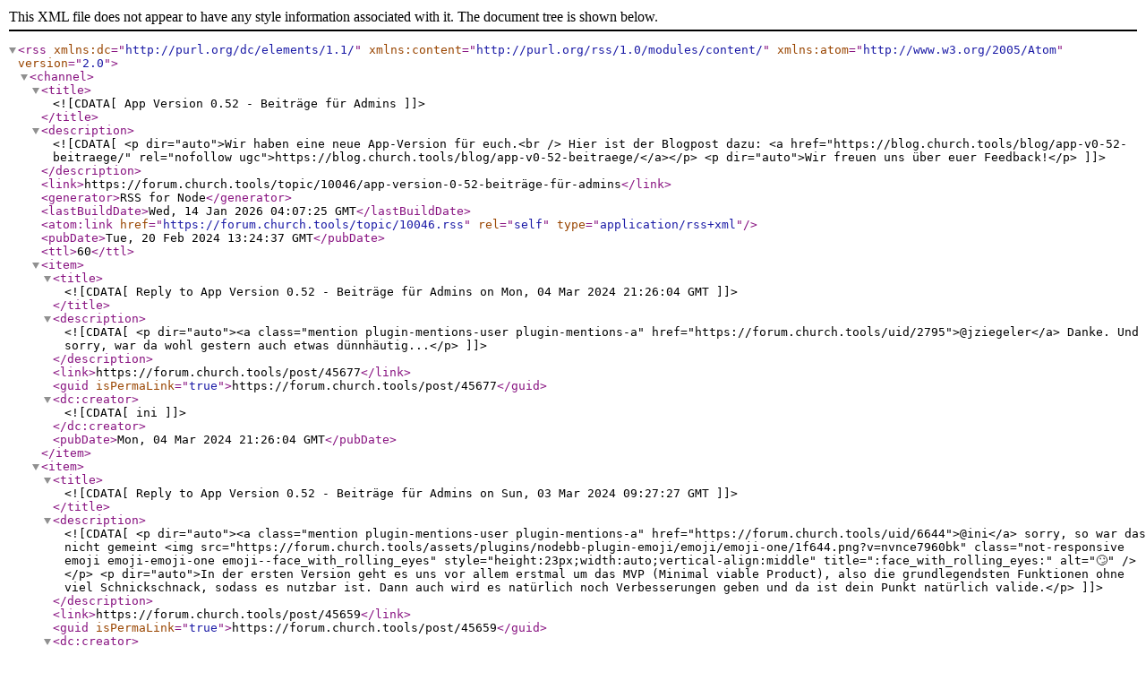

--- FILE ---
content_type: application/xml; charset=utf-8
request_url: https://forum.church.tools/topic/10046.rss
body_size: 21389
content:
<?xml version="1.0" encoding="UTF-8"?><rss xmlns:dc="http://purl.org/dc/elements/1.1/" xmlns:content="http://purl.org/rss/1.0/modules/content/" xmlns:atom="http://www.w3.org/2005/Atom" version="2.0"><channel><title><![CDATA[App Version 0.52 - Beiträge für Admins]]></title><description><![CDATA[<p dir="auto">Wir haben eine neue App-Version für euch.<br />
Hier ist der Blogpost dazu: <a href="https://blog.church.tools/blog/app-v0-52-beitraege/" rel="nofollow ugc">https://blog.church.tools/blog/app-v0-52-beitraege/</a></p>
<p dir="auto">Wir freuen uns über euer Feedback!</p>
]]></description><link>https://forum.church.tools/topic/10046/app-version-0-52-beiträge-für-admins</link><generator>RSS for Node</generator><lastBuildDate>Wed, 14 Jan 2026 04:07:25 GMT</lastBuildDate><atom:link href="https://forum.church.tools/topic/10046.rss" rel="self" type="application/rss+xml"/><pubDate>Tue, 20 Feb 2024 13:24:37 GMT</pubDate><ttl>60</ttl><item><title><![CDATA[Reply to App Version 0.52 - Beiträge für Admins on Mon, 04 Mar 2024 21:26:04 GMT]]></title><description><![CDATA[<p dir="auto"><a class="mention plugin-mentions-user plugin-mentions-a" href="https://forum.church.tools/uid/2795">@jziegeler</a> Danke. Und sorry, war da wohl gestern auch etwas dünnhäutig...</p>
]]></description><link>https://forum.church.tools/post/45677</link><guid isPermaLink="true">https://forum.church.tools/post/45677</guid><dc:creator><![CDATA[ini]]></dc:creator><pubDate>Mon, 04 Mar 2024 21:26:04 GMT</pubDate></item><item><title><![CDATA[Reply to App Version 0.52 - Beiträge für Admins on Sun, 03 Mar 2024 09:27:27 GMT]]></title><description><![CDATA[<p dir="auto"><a class="mention plugin-mentions-user plugin-mentions-a" href="https://forum.church.tools/uid/6644">@ini</a> sorry, so war das nicht gemeint <img src="https://forum.church.tools/assets/plugins/nodebb-plugin-emoji/emoji/emoji-one/1f644.png?v=nvnce7960bk" class="not-responsive emoji emoji-emoji-one emoji--face_with_rolling_eyes" style="height:23px;width:auto;vertical-align:middle" title=":face_with_rolling_eyes:" alt="🙄" /></p>
<p dir="auto">In der ersten Version geht es uns vor allem erstmal um das MVP (Minimal viable Product), also die grundlegendsten Funktionen ohne viel Schnickschnack, sodass es nutzbar ist. Dann auch wird es natürlich noch Verbesserungen geben und da ist dein Punkt natürlich valide.</p>
]]></description><link>https://forum.church.tools/post/45659</link><guid isPermaLink="true">https://forum.church.tools/post/45659</guid><dc:creator><![CDATA[jziegeler]]></dc:creator><pubDate>Sun, 03 Mar 2024 09:27:27 GMT</pubDate></item><item><title><![CDATA[Reply to App Version 0.52 - Beiträge für Admins on Sun, 03 Mar 2024 08:53:20 GMT]]></title><description><![CDATA[<p dir="auto"><a class="mention plugin-mentions-user plugin-mentions-a" href="https://forum.church.tools/uid/2795">@jziegeler</a> Äh, ja. Den einen Klick schaffe ich. Weiß nicht, was die Spitze jetzt sollte... Wenn es hier unangebracht ist, euch Feedback zu geben und Verbesserungsvorschläge zu machen, dann bitte kurze Info.</p>
<p dir="auto">Ich bleibe dabei: Warum ein Admin einen Beitrag erst melden muss (Klick 1), um dann im Beitragsmodul für Admins (Klick 2) auf "Gemeldete Beiträge" (Klick 3) zu navigieren und dort dann den Beitrag zu löschen (Klick 4 und ggf. Klick 5 für die Bestätigung) erschließt sich mir nicht. Ist aber machbar, richtig.</p>
]]></description><link>https://forum.church.tools/post/45658</link><guid isPermaLink="true">https://forum.church.tools/post/45658</guid><dc:creator><![CDATA[ini]]></dc:creator><pubDate>Sun, 03 Mar 2024 08:53:20 GMT</pubDate></item><item><title><![CDATA[Reply to App Version 0.52 - Beiträge für Admins on Sun, 03 Mar 2024 01:12:14 GMT]]></title><description><![CDATA[<p dir="auto"><a class="mention plugin-mentions-user plugin-mentions-a" href="https://forum.church.tools/uid/6644">@ini</a> ja, so ist es gedacht. Einfach selbst melden und dann sperren. Den einen Klick mehr wird man wohl schaffen <img src="https://forum.church.tools/assets/plugins/nodebb-plugin-emoji/emoji/emoji-one/1f609.png?v=nvnce7960bk" class="not-responsive emoji emoji-emoji-one emoji--winking_face" style="height:23px;width:auto;vertical-align:middle" title=":winking_face:" alt="😉" /></p>
]]></description><link>https://forum.church.tools/post/45657</link><guid isPermaLink="true">https://forum.church.tools/post/45657</guid><dc:creator><![CDATA[jziegeler]]></dc:creator><pubDate>Sun, 03 Mar 2024 01:12:14 GMT</pubDate></item><item><title><![CDATA[Reply to App Version 0.52 - Beiträge für Admins on Sun, 03 Mar 2024 01:10:37 GMT]]></title><description><![CDATA[<p dir="auto"><a class="mention plugin-mentions-user plugin-mentions-a" href="https://forum.church.tools/uid/1928">@CarstenL</a></p>
<ol>
<li>ja, das ist dann automatisch ab morgen möglich</li>
<li>jeder wird diese Kachel sehen, da es ja auch öffentliche Beiträge gibt, sodass man nicht schreiben können muss. Vorausgesetzt die App Version ist die neueste</li>
<li>damit ist es erlaubt gemeldete Beiträge zu administrieren</li>
</ol>
]]></description><link>https://forum.church.tools/post/45656</link><guid isPermaLink="true">https://forum.church.tools/post/45656</guid><dc:creator><![CDATA[jziegeler]]></dc:creator><pubDate>Sun, 03 Mar 2024 01:10:37 GMT</pubDate></item><item><title><![CDATA[Reply to App Version 0.52 - Beiträge für Admins on Sat, 02 Mar 2024 12:19:14 GMT]]></title><description><![CDATA[<p dir="auto">Kurz ein paar organisatorische Fragen zur Freischaltung der Beiträge für alle (am 4.3. glaube ich war das):</p>
<ol>
<li>
<p dir="auto">Wenn ich als Admin in den Einstellungen die Beiträge für "Kleingruppen" freigeschaltet habe, können dann ab Montag alle Kleingruppen automatisch Beiträge erstellen oder muss das pro Kleingruppe freigeschaltet werden?<br />
Wenn ich das in der Rechteverwaltung richtig sehe, ist für alle Gruppentypen in den Berechtigungen standardmäßig das Recht "Beiträge schreiben" freigeschaltet.</p>
</li>
<li>
<p dir="auto">Erscheint bei allen CT-App-Nutzern ab dem 4.3. automatisch das neue Icon "Beiträge", oder nur dann, wenn der Nutzer einer für Beiträge freigeschalteten Gruppe angehört?</p>
</li>
<li>
<p dir="auto">Was darf eine Rolle mit dem Recht "Beiträge verwalten" im Gegensatz zu der selbsterklärenden Rolle "Beiträge schreiben"?</p>
</li>
</ol>
]]></description><link>https://forum.church.tools/post/45650</link><guid isPermaLink="true">https://forum.church.tools/post/45650</guid><dc:creator><![CDATA[CarstenL]]></dc:creator><pubDate>Sat, 02 Mar 2024 12:19:14 GMT</pubDate></item><item><title><![CDATA[Reply to App Version 0.52 - Beiträge für Admins on Sat, 02 Mar 2024 10:00:31 GMT]]></title><description><![CDATA[<p dir="auto"><a class="mention plugin-mentions-user plugin-mentions-a" href="https://forum.church.tools/uid/2795">@jziegeler</a> Das bedeutet, bei gegen die Gemeinschaftsstandards verstoßende Beiträge etc. muss ich als Admin erst darauf warten, dass jemand den Beitrag meldet, bevor ich meiner Verantwortung (ggf. sogar gesetztlichen Verantwortung) nachkommen kann, den Inhalt zu löschen? Das muss aus meiner Sicht für Admins anders gelöst werden. Vermutlich kann ich als Admin den Umweg gehen, den Inhalt selbst zu melden und dann zu löschen?</p>
]]></description><link>https://forum.church.tools/post/45648</link><guid isPermaLink="true">https://forum.church.tools/post/45648</guid><dc:creator><![CDATA[ini]]></dc:creator><pubDate>Sat, 02 Mar 2024 10:00:31 GMT</pubDate></item><item><title><![CDATA[Reply to App Version 0.52 - Beiträge für Admins on Fri, 01 Mar 2024 10:52:09 GMT]]></title><description><![CDATA[<p dir="auto"><a class="mention plugin-mentions-user plugin-mentions-a" href="https://forum.church.tools/uid/1928">@CarstenL</a> Ich muss gestehen, dass mir das nicht so geht, sondern ich es sehr praktisch finde, all diese "Schnelleinstiege" zu haben.<br />
Es ist sogar anders herum: Bisher fehlt es mir eher noch hier und da, aus einem "Kontext" zu einem anderen springen zu können.</p>
<p dir="auto">Ich bin deshalb eher gegen eine Abschaffung.</p>
]]></description><link>https://forum.church.tools/post/45612</link><guid isPermaLink="true">https://forum.church.tools/post/45612</guid><dc:creator><![CDATA[Simon2]]></dc:creator><pubDate>Fri, 01 Mar 2024 10:52:09 GMT</pubDate></item><item><title><![CDATA[Reply to App Version 0.52 - Beiträge für Admins on Wed, 28 Feb 2024 22:32:47 GMT]]></title><description><![CDATA[<p dir="auto"><a class="mention plugin-mentions-user plugin-mentions-a" href="https://forum.church.tools/uid/6644">@ini</a> der Autor selbst kann ihn immer löschen, ansonsten nur nach melden</p>
]]></description><link>https://forum.church.tools/post/45609</link><guid isPermaLink="true">https://forum.church.tools/post/45609</guid><dc:creator><![CDATA[jziegeler]]></dc:creator><pubDate>Wed, 28 Feb 2024 22:32:47 GMT</pubDate></item><item><title><![CDATA[Reply to App Version 0.52 - Beiträge für Admins on Wed, 28 Feb 2024 19:31:45 GMT]]></title><description><![CDATA[<p dir="auto"><a class="mention plugin-mentions-user plugin-mentions-a" href="https://forum.church.tools/uid/2065">@davidschilling</a> Danke, dann warten wir da mal ab. Frage vorab: Heißt das, ein Beitrag kann erst gelöscht werden, wenn er gemeldet wurde?</p>
]]></description><link>https://forum.church.tools/post/45600</link><guid isPermaLink="true">https://forum.church.tools/post/45600</guid><dc:creator><![CDATA[ini]]></dc:creator><pubDate>Wed, 28 Feb 2024 19:31:45 GMT</pubDate></item><item><title><![CDATA[Reply to App Version 0.52 - Beiträge für Admins on Tue, 27 Feb 2024 22:11:54 GMT]]></title><description><![CDATA[<p dir="auto">Dem kann ich mich nur anschließen.<br />
Das ist etwas to much auf so einem kleinen Feld.<br />
Über die drei Punkte erreicht man eigentlich schon alle weiterführende Funktionen.<br />
Und alles andere sollte zum Beitrag führen.</p>
]]></description><link>https://forum.church.tools/post/45585</link><guid isPermaLink="true">https://forum.church.tools/post/45585</guid><dc:creator><![CDATA[HD]]></dc:creator><pubDate>Tue, 27 Feb 2024 22:11:54 GMT</pubDate></item><item><title><![CDATA[Reply to App Version 0.52 - Beiträge für Admins on Tue, 27 Feb 2024 21:55:17 GMT]]></title><description><![CDATA[<p dir="auto">Ich finde die Beiträge sind hinsichtlich der Links etwas überlastet:<br />
<img src="/assets/uploads/files/1709070649090-zu-viele-links-je-beitrag.png" alt="Zu viele Links je Beitrag.png" class=" img-fluid img-markdown" /></p>
<p dir="auto">Der Fokus sollte doch auf dem Beitrag liegen. Intuitiv klickt man als erstes auf die "Überschrift". Das ist aber die Gruppe, in welcher der Beitrag gepostet wurde. Auf dem Smartphone erwischt man dann auch ganz schnell mal den Namen des Verfassers und landet im Userprofil oder in der Berechtigungsinfo. Dann gibt es da noch das Menü.</p>
<p dir="auto">Ich würde mir wünschen, den Fokus auf den Beitrag zu lenken - "egal" wo man hin klickt. Die anderen Funktionen/Informationen sollten etwas versteckter angeboten werden. Ich denke diese benötigt man eher selten. Was meint Ihr?</p>
]]></description><link>https://forum.church.tools/post/45584</link><guid isPermaLink="true">https://forum.church.tools/post/45584</guid><dc:creator><![CDATA[CarstenL]]></dc:creator><pubDate>Tue, 27 Feb 2024 21:55:17 GMT</pubDate></item><item><title><![CDATA[Reply to App Version 0.52 - Beiträge für Admins on Tue, 27 Feb 2024 20:52:04 GMT]]></title><description><![CDATA[<p dir="auto"><a class="mention plugin-mentions-user plugin-mentions-a" href="https://forum.church.tools/uid/6644">@ini</a> In dem Bereich Meldungen kann dann der Beitrag oder Kommentar gesperrt werden. Dann wird er nicht mehr angezeigt.</p>
]]></description><link>https://forum.church.tools/post/45583</link><guid isPermaLink="true">https://forum.church.tools/post/45583</guid><dc:creator><![CDATA[davidschilling]]></dc:creator><pubDate>Tue, 27 Feb 2024 20:52:04 GMT</pubDate></item><item><title><![CDATA[Reply to App Version 0.52 - Beiträge für Admins on Tue, 27 Feb 2024 19:55:46 GMT]]></title><description><![CDATA[<p dir="auto">Wir testen auch grad die Beiträge-Funktion. Sieht gut aus.</p>
<p dir="auto">Was wir bisher aber nicht gefunden haben: Können Admins Beiträge nicht löschen? Man kann sie melden (Modul funktioniert noch nicht, verstanden). Wenn der Beitrag dann tatsächlich zu Recht gemeldet wurde, muss ein Admin ihn auch löschen können.</p>
<p dir="auto">Kommt die Funktion noch? Habe ich etwas übersehen?</p>
]]></description><link>https://forum.church.tools/post/45582</link><guid isPermaLink="true">https://forum.church.tools/post/45582</guid><dc:creator><![CDATA[ini]]></dc:creator><pubDate>Tue, 27 Feb 2024 19:55:46 GMT</pubDate></item><item><title><![CDATA[Reply to App Version 0.52 - Beiträge für Admins on Fri, 23 Feb 2024 09:13:27 GMT]]></title><description><![CDATA[<p dir="auto"><a class="mention plugin-mentions-user plugin-mentions-a" href="https://forum.church.tools/uid/7260">@SilasGuenther</a> sagte in <a href="/post/45543">App Version 0.52 - Beiträge für Admins</a>:</p>
<blockquote>
<p dir="auto">...nach einem Neustart der App...</p>
</blockquote>
<p dir="auto"><img src="https://forum.church.tools/assets/plugins/nodebb-plugin-emoji/emoji/emoji-one/1f61d.png?v=nvnce7960bk" class="not-responsive emoji emoji-emoji-one emoji--squinting_face_with_tongue" style="height:23px;width:auto;vertical-align:middle" title=":squinting_face_with_tongue:" alt="😝" /><img src="https://forum.church.tools/assets/plugins/nodebb-plugin-emoji/emoji/emoji-one/1f61d.png?v=nvnce7960bk" class="not-responsive emoji emoji-emoji-one emoji--squinting_face_with_tongue" style="height:23px;width:auto;vertical-align:middle" title=":squinting_face_with_tongue:" alt="😝" /><br />
Das war's natürlich (und ist auch mein "Did-you-try-to-turn-it-off-and-on-again"-Reflex gegenüber meinen Leuten).<br />
Vermutlich war ich etwas irritiert, weil mir mein Beitrag auf meiner Startseite angezeigt wurde.... (vielleicht ist da noch was schräg in der App?).</p>
<p dir="auto">Danke.</p>
]]></description><link>https://forum.church.tools/post/45546</link><guid isPermaLink="true">https://forum.church.tools/post/45546</guid><dc:creator><![CDATA[Simon2]]></dc:creator><pubDate>Fri, 23 Feb 2024 09:13:27 GMT</pubDate></item><item><title><![CDATA[Reply to App Version 0.52 - Beiträge für Admins on Fri, 23 Feb 2024 08:31:14 GMT]]></title><description><![CDATA[<p dir="auto"><a class="mention plugin-mentions-user plugin-mentions-a" href="https://forum.church.tools/uid/4510">@Simon2</a> Wenn das Beiträge-Modul aktiviert ist und du Admin bist, also <code>administer person</code> als Recht hast, dann sollte es angezeigt werden.<br />
Wenn es dir dann (nach einem Neustart der App, da die App nur einmal pro Start die globalen Rechte holt) nicht angezeigt wird, ist das ein Bug. Dann melde dich bitte bei unserem Support.</p>
]]></description><link>https://forum.church.tools/post/45543</link><guid isPermaLink="true">https://forum.church.tools/post/45543</guid><dc:creator><![CDATA[SilasGuenther]]></dc:creator><pubDate>Fri, 23 Feb 2024 08:31:14 GMT</pubDate></item><item><title><![CDATA[Reply to App Version 0.52 - Beiträge für Admins on Fri, 23 Feb 2024 08:27:02 GMT]]></title><description><![CDATA[<p dir="auto"><a class="mention plugin-mentions-user plugin-mentions-a" href="https://forum.church.tools/uid/7260">@SilasGuenther</a> sagte in <a href="/post/45465">App Version 0.52 - Beiträge für Admins</a>:</p>
<blockquote>
<p dir="auto">...<br />
Wir freuen uns über euer Feedback!</p>
</blockquote>
<p dir="auto">Beiträge: SUPER!!<br />
Für uns genau das, was wir brauchten (besonders, nachdem unsere facebook-Verantwortliche unsere Gemeinde verlassen hat<img src="https://forum.church.tools/assets/plugins/nodebb-plugin-emoji/emoji/emoji-one/1f605.png?v=nvnce7960bk" class="not-responsive emoji emoji-emoji-one emoji--grinning_face_with_sweat" style="height:23px;width:auto;vertical-align:middle" title=":grinning_face_with_sweat:" alt="😅" />).<br />
Merkwürdig: Kann es sein, dass der "Beiträge"-Reiter in der App fürs iPad nicht angezeigt wird?</p>
]]></description><link>https://forum.church.tools/post/45542</link><guid isPermaLink="true">https://forum.church.tools/post/45542</guid><dc:creator><![CDATA[Simon2]]></dc:creator><pubDate>Fri, 23 Feb 2024 08:27:02 GMT</pubDate></item><item><title><![CDATA[Reply to App Version 0.52 - Beiträge für Admins on Wed, 21 Feb 2024 20:47:59 GMT]]></title><description><![CDATA[<p dir="auto"><a class="mention plugin-mentions-user plugin-mentions-a" href="https://forum.church.tools/uid/8056">@narnitz</a> Danke, ist erledigt.</p>
]]></description><link>https://forum.church.tools/post/45514</link><guid isPermaLink="true">https://forum.church.tools/post/45514</guid><dc:creator><![CDATA[Karin D]]></dc:creator><pubDate>Wed, 21 Feb 2024 20:47:59 GMT</pubDate></item><item><title><![CDATA[Reply to App Version 0.52 - Beiträge für Admins on Wed, 21 Feb 2024 14:55:23 GMT]]></title><description><![CDATA[<p dir="auto"><a class="mention plugin-mentions-user plugin-mentions-a" href="https://forum.church.tools/uid/8446">@Karin-D</a> Dann ist das auf jeden Fall einen Bug.<br />
Kannst du das dem Support melden?<br />
<a href="https://contact.church.tools/bug" rel="nofollow ugc">https://contact.church.tools/bug</a></p>
]]></description><link>https://forum.church.tools/post/45502</link><guid isPermaLink="true">https://forum.church.tools/post/45502</guid><dc:creator><![CDATA[narnitz]]></dc:creator><pubDate>Wed, 21 Feb 2024 14:55:23 GMT</pubDate></item><item><title><![CDATA[Reply to App Version 0.52 - Beiträge für Admins on Wed, 21 Feb 2024 20:45:28 GMT]]></title><description><![CDATA[<p dir="auto"><a class="mention plugin-mentions-user plugin-mentions-a" href="https://forum.church.tools/uid/8056">@narnitz</a> sagte in <a href="/post/45499">App Version 0.52 - Beiträge für Admins</a>:</p>
<blockquote>
<p dir="auto"><a class="mention plugin-mentions-user plugin-mentions-a" href="https://forum.church.tools/uid/8446">@Karin-D</a> Hi, melde das am besten dem Support.</p>
<p dir="auto">Das klingt sehr nach einem Bug.</p>
</blockquote>
<p dir="auto">Dasselbe bei "Songs"</p>
]]></description><link>https://forum.church.tools/post/45500</link><guid isPermaLink="true">https://forum.church.tools/post/45500</guid><dc:creator><![CDATA[Karin D]]></dc:creator><pubDate>Wed, 21 Feb 2024 20:45:28 GMT</pubDate></item><item><title><![CDATA[Reply to App Version 0.52 - Beiträge für Admins on Wed, 21 Feb 2024 14:35:33 GMT]]></title><description><![CDATA[<p dir="auto"><a class="mention plugin-mentions-user plugin-mentions-a" href="https://forum.church.tools/uid/8446">@Karin-D</a> Hi, melde das am besten dem Support.</p>
<p dir="auto">Das klingt sehr nach einem Bug.</p>
]]></description><link>https://forum.church.tools/post/45499</link><guid isPermaLink="true">https://forum.church.tools/post/45499</guid><dc:creator><![CDATA[narnitz]]></dc:creator><pubDate>Wed, 21 Feb 2024 14:35:33 GMT</pubDate></item><item><title><![CDATA[Reply to App Version 0.52 - Beiträge für Admins on Wed, 21 Feb 2024 20:45:12 GMT]]></title><description><![CDATA[<p dir="auto"><a class="mention plugin-mentions-user plugin-mentions-a" href="https://forum.church.tools/uid/4510">@Simon2</a> Nur abwarten reicht nicht. Ohne irgendeine Aktion, z.B. die Lupe anklicken oder aber irgendetwas mit dem Smartphone tun und die App wieder in den Vordergrund holen, passiert nichts.</p>
]]></description><link>https://forum.church.tools/post/45491</link><guid isPermaLink="true">https://forum.church.tools/post/45491</guid><dc:creator><![CDATA[Karin D]]></dc:creator><pubDate>Wed, 21 Feb 2024 20:45:12 GMT</pubDate></item><item><title><![CDATA[Reply to App Version 0.52 - Beiträge für Admins on Wed, 21 Feb 2024 11:13:24 GMT]]></title><description><![CDATA[<p dir="auto"><a class="mention plugin-mentions-user plugin-mentions-a" href="https://forum.church.tools/uid/8446">@Karin-D</a> Kann sein, dass da eine gewisse "Trägheit" drin ist.<br />
Habe ich bei der App schon an verschiedenen Stellen gesehen, dass da kurz "keine Inhalte" steht und dann doch was kommt.<br />
Meine Vermutung: Im Rahmen der "App-Beschleunigung" kommt jetzt die "Datenbeschaffung" nicht immer ganz hinterer.</p>
]]></description><link>https://forum.church.tools/post/45490</link><guid isPermaLink="true">https://forum.church.tools/post/45490</guid><dc:creator><![CDATA[Simon2]]></dc:creator><pubDate>Wed, 21 Feb 2024 11:13:24 GMT</pubDate></item><item><title><![CDATA[Reply to App Version 0.52 - Beiträge für Admins on Wed, 21 Feb 2024 11:11:36 GMT]]></title><description><![CDATA[<p dir="auto"><a class="mention plugin-mentions-user plugin-mentions-a" href="https://forum.church.tools/uid/7260">@SilasGuenther</a> Unter "Entdecken" wird bei uns der Bereich "Personen" angezeigt, aber beim Öffnen ist kein Inhalt vorhanden: "Deine Suche liefert keine Ergenisse" Nach einer weiteren Aktion aus diesem Menü heraus werden die Personen angezeigt, z. B. über die Suchfunktion. Danach sind alle Personen gelistet.</p>
]]></description><link>https://forum.church.tools/post/45489</link><guid isPermaLink="true">https://forum.church.tools/post/45489</guid><dc:creator><![CDATA[Karin D]]></dc:creator><pubDate>Wed, 21 Feb 2024 11:11:36 GMT</pubDate></item></channel></rss>